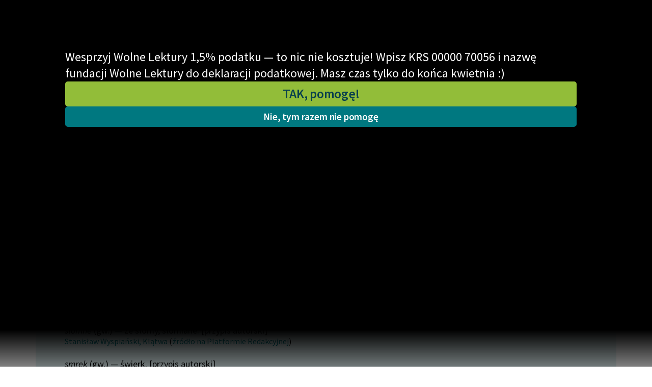

--- FILE ---
content_type: text/html; charset=utf-8
request_url: https://wolnelektury.pl/przypisy/?qual=gw.&ltr=s&type=pa
body_size: 6711
content:
<!doctype html>









  
  
  


<html class="no-js">
  <head>
    <meta charset="utf-8">
    <meta name="description" content="">
    <meta name="viewport" content="width=device-width,minimum-scale=1">
    <title>Przypisy | WolneLektury.pl</title>
    <link rel="icon" href="https://static.wolnelektury.pl/img/favicon.3006ae3525d7.png" type="image/png"/>
    <link rel="search" type="application/opensearchdescription+xml" title="Wolne Lektury"
          href="https://static.wolnelektury.pl/opensearch.dda9c02fec5d.xml"/>
    <link rel="manifest" href="/manifest.json">
    <link rel="apple-touch-icon" href="apple-touch-icon.png">
    <link href="https://static.wolnelektury.pl/css/compressed/main.bb735658b69a.css" rel="stylesheet" type="text/css" media="all" />
      <!-- Matomo -->
<script type="text/javascript">
  var _paq = window._paq || [];
  
    _paq.push(['setCustomVariable', '1', "layout", "on", "visit"]);
  
    _paq.push(['setCustomVariable', '2', "sowka", "off", "visit"]);
  
  _paq.push(['trackPageView']);
  _paq.push(['enableLinkTracking']);
  (function() {
    var u="https://matomo.mdrn.pl/";
    _paq.push(['setTrackerUrl', u+'matomo.php']);
    _paq.push(['setSiteId', '1']);
    var d=document, g=d.createElement('script'), s=d.getElementsByTagName('script')[0];
    g.type='text/javascript'; g.async=true; g.defer=true; g.src=u+'matomo.js'; s.parentNode.insertBefore(g,s);
  })();
</script><noscript><p><img src="https://matomo.mdrn.pl/matomo.php?idsite=1&amp;rec=1" style="border:0;" alt="" /></p></noscript>
<!-- End Matomo Code -->

      
  </head>
  <body>
    




















  
    <a class='annoy-banner-on annoy-banner-on_blackout'
       href="https://wolnelektury.pl/info/wesprzyj-nas?pk_campaign=banner-15procent24"
       data-target="#annoy-banner-20"
    >
    </a>
  
  <div class="
              annoy-banner
              annoy-banner_blackout
              annoy-banner-style_blackout_upper
              
              
              "
       id="annoy-banner-20"
	      style="
              
              
              ">
    <div class="annoy-banner-inner">

      <div class="text">
        <p>Wesprzyj Wolne Lektury 1,5% podatku — to nic nie kosztuje! Wpisz KRS 00000 70056 i nazwę fundacji Wolne Lektury do deklaracji podatkowej. Masz czas tylko do końca kwietnia :)</p>
        <div class="annoy-banner_actions">
          <a class="action l-button l-button--default l-button--default--dark" href="https://wolnelektury.pl/info/wesprzyj-nas?pk_campaign=banner-15procent24">
            TAK, pomogę!
          </a>
          <a class='annoy-banner-off annoy-banner-off_blackout  l-button l-button--default'>Nie, tym razem nie pomogę</a>
        </div>
      </div>
      
    </div>
  </div>




<nav class="l-navigation">
  <div class="l-container">
    <a href="/" class="l-navigation__logo">
      <img src="https://static.wolnelektury.pl/2022/images/logo.aefe561106b6.svg" alt="WolneLektury.pl">
    </a>
    <div class="l-naviagion__search">
      <form action="/szukaj/">
        <input id="search" name="q" type="text" placeholder="szukaj tytułu, autora, motywów…" autocomplete="off" data-source="/szukaj/hint/?max=10">
      </form>
    </div>
    <div class="l-navigation__actions">
      <div class="l-navigation__user-actions">
        


  <div class="l-navigation__login">
    <a id="login-link" href='/uzytkownik/login/?next=/przypisy/'>Zaloguj się</a>
    /
    <a href='/uzytkownik/signup/?next=/przypisy/'>Załóż konto</a>
  </div>


      </div>
      <button class="l-navigation__button js-menu" aria-label="Menu">
        <span class="c-hamburger">
          <span class="bar"></span>
        </span>
      </button>
    </div>
    

<div class="c-lang">
  <div class="c-lang__button">
    <i class="icon icon-lang"></i>
    polski
    <i class="icon icon-arrow-down"></i>
  </div>
  <form method="post" action="/i18n/setlang/">
    <input type="hidden" name="csrfmiddlewaretoken" value="i6BQOJrjSgdZkTTnhixSRRct2hKpl0wCWGDbzqTe5kBW0nhCw4I9YsnRwzqw9LHC">
    <div class="c-lang__list">
      
        <button type="submit" lang="de"
                name="language" value="de" tabindex="121"
                class="">Deutsch</button>
      
        <button type="submit" lang="en"
                name="language" value="en" tabindex="121"
                class="">English</button>
      
        <button type="submit" lang="es"
                name="language" value="es" tabindex="121"
                class="">español</button>
      
        <button type="submit" lang="fr"
                name="language" value="fr" tabindex="121"
                class="">français</button>
      
        <button type="submit" lang="it"
                name="language" value="it" tabindex="121"
                class="">italiano</button>
      
        <button type="submit" lang="lt"
                name="language" value="lt" tabindex="121"
                class="">lietuvių</button>
      
        <button type="submit" lang="pl"
                name="language" value="pl" tabindex="121"
                class="is-active">polski</button>
      
        <button type="submit" lang="ru"
                name="language" value="ru" tabindex="121"
                class="">русский</button>
      
        <button type="submit" lang="uk"
                name="language" value="uk" tabindex="121"
                class="">українська</button>
      
    </div>
  </form>
</div>


    <div class="l-navigation__menu">
      <div class="scrollable">
        <div class="l-container">

          <div class="l-navigation__user-bar">
            <div class="l-navigation__user-actions">
              

<div class="c-lang">
  <div class="c-lang__button">
    <i class="icon icon-lang"></i>
    polski
    <i class="icon icon-arrow-down"></i>
  </div>
  <form method="post" action="/i18n/setlang/">
    <input type="hidden" name="csrfmiddlewaretoken" value="i6BQOJrjSgdZkTTnhixSRRct2hKpl0wCWGDbzqTe5kBW0nhCw4I9YsnRwzqw9LHC">
    <div class="c-lang__list">
      
        <button type="submit" lang="de"
                name="language" value="de" tabindex="121"
                class="">Deutsch</button>
      
        <button type="submit" lang="en"
                name="language" value="en" tabindex="121"
                class="">English</button>
      
        <button type="submit" lang="es"
                name="language" value="es" tabindex="121"
                class="">español</button>
      
        <button type="submit" lang="fr"
                name="language" value="fr" tabindex="121"
                class="">français</button>
      
        <button type="submit" lang="it"
                name="language" value="it" tabindex="121"
                class="">italiano</button>
      
        <button type="submit" lang="lt"
                name="language" value="lt" tabindex="121"
                class="">lietuvių</button>
      
        <button type="submit" lang="pl"
                name="language" value="pl" tabindex="121"
                class="is-active">polski</button>
      
        <button type="submit" lang="ru"
                name="language" value="ru" tabindex="121"
                class="">русский</button>
      
        <button type="submit" lang="uk"
                name="language" value="uk" tabindex="121"
                class="">українська</button>
      
    </div>
  </form>
</div>

              


  <div class="l-navigation__login">
    <a id="login-link" href='/uzytkownik/login/?next=/przypisy/'>Zaloguj się</a>
    /
    <a href='/uzytkownik/signup/?next=/przypisy/'>Załóż konto</a>
  </div>


            </div>
          </div>

          <div class="l-navigation__menu__blocks">
            <div class="l-navigation__menu__links">
              
                <ul>
                  <li><strong>Katalog</strong></li>
                  
  <li>
    
      <a href="/info/lektury-szkolne/" tabindex="-1">
    
    
    Lektury szkolne
    
    
      </a>
    
  </li>

  <li>
    
      <a href="/katalog/lektury/" tabindex="-1">
    
    
    Książki
    
    
      </a>
    
  </li>

  <li>
    
      <a href="https://wolnelektury.pl/katalog/autor/" tabindex="-1">
    
    
    Autorki i autorzy
    
    
      </a>
    
  </li>

  <li>
    
      <a href="/katalog/audiobooki/" tabindex="-1">
    
    
    Audiobooki
    
    
      </a>
    
  </li>

  <li>
    
      <a href="/katalog/kolekcje/" tabindex="-1">
    
    
    Kolekcje tematyczne
    
    
      </a>
    
  </li>

  <li>
    
      <a href="https://wolnelektury.pl/katalog/nowe/" tabindex="-1">
    
    
    NOWOŚCI
    
    
      </a>
    
  </li>

  <li>
    
      <a href="/katalog/motyw/" tabindex="-1">
    
    
    Motywy literackie
    
    
      </a>
    
  </li>

  <li>
    
      <a href="/katalog/daisy/" tabindex="-1">
    
    
    Katalog DAISY
    
    
      </a>
    
  </li>

  <li>
    
      <a href="https://wolnelektury.pl/info/sluchajwszedzie/" tabindex="-1">
    
    
    Podkasty o książkach
    
    
      </a>
    
  </li>


                </ul>
                <ul>
                  <li><strong>Włącz się</strong></li>
                  
  <li>
    
      <a href="/pomagam/" tabindex="-1">
    
    
      <em>
    
    Wesprzyj Wolne Lektury
    
      </em>
    
    
      </a>
    
  </li>

  <li>
    
      <a href="/info/wspolpraca-z-firmami/" tabindex="-1">
    
    
    Współpraca z firmami
    
    
      </a>
    
  </li>

  <li>
    
      <a href="/newsletter/zapisz-sie/" tabindex="-1">
    
    
    Zapisz się na newsletter
    
    
      </a>
    
  </li>

  <li>
    
      <a href="/info/wesprzyj-nas/" tabindex="-1">
    
    
      <em>
    
    Przekaż 1,5%
    
      </em>
    
    
      </a>
    
  </li>

  <li>
    
    
    <hr>
    
    
  </li>

  <li>
    
      <a href="/info/wlacz-sie-w-prace/" tabindex="-1">
    
    
    Włącz się w prace redakcyjne
    
    
      </a>
    
  </li>

  <li>
    
      <a href="/sugestia/" tabindex="-1">
    
    
    Zgłoś błąd
    
    
      </a>
    
  </li>

  <li>
    
      <a href="/sugestia/plan/" tabindex="-1">
    
    
    Zgłoś brak utworu
    
    
      </a>
    
  </li>


                </ul>
                <ul>
                  <li><strong>Aktualności</strong></li>
                  <li><a href="https://fundacja.wolnelektury.pl/2025/11/03/dalsze-przygody-rodzenstwa-bastalbow-do-sluchania-na-wolnych-lekturach/">Dalsze przygody rodzeństwa Bastablów do słuchania na Wolnych Lekturach</a></li><li><a href="https://fundacja.wolnelektury.pl/2025/10/24/dalsze-losy-znachora-do-sluchania-na-wolnych-lekturach/">Dalsze losy Znachora do słuchania na Wolnych Lekturach</a></li><li><a href="https://fundacja.wolnelektury.pl/2025/10/20/noc-bibliotek-z-wolnymi-lekturami/">Noc Bibliotek z Wolnymi Lekturami</a></li><li><a href="https://fundacja.wolnelektury.pl/2025/10/15/dlaczego-antygona-w-nowym-jorku-nie-jest-dostepna-w-wolnych-lekturach/">Dlaczego „Antygona w Nowym Jorku” nie jest dostępna w Wolnych Lekturach?</a></li><li><a href="https://fundacja.wolnelektury.pl/2025/10/13/kajtus-czarodziej-janusza-korczaka-do-sluchania-na-wolnych-lekturach/">„Kajtuś Czarodziej” Janusza Korczaka do słuchania na Wolnych Lekturach</a></li>

                  
  <li>
    
      <a href="https://fundacja.wolnelektury.pl/category/wolne-lektury/" tabindex="-1">
    
    
    Blog
    
    
      </a>
    
  </li>

  <li>
    
    
    <hr>
    
    
  </li>

  <li>
    
      <a href="/info/lektury-szkolne-i-klasyka-literatury-do-sluchania-dla-uczennic-i-uczniow-z-niepelnosprawnosciami/" tabindex="-1">
    
    
    Lektury szkolne i klasyka literatury do słuchania dla uczennic i uczniów z niepełnosprawnościami
    
    
      </a>
    
  </li>

  <li>
    
      <a href="/info/E-kolekcja-lektur-szkolnych-literatury-do-sluchania_pfron_2023/" tabindex="-1">
    
    
    E-kolekcja lektur szkolnych i literatury do słuchania dla uczennic i uczniów z niepełnosprawnościami
    
    
      </a>
    
  </li>

  <li>
    
      <a href="/info/feministyczne-inspiracje-literatura-skandynawska/" tabindex="-1">
    
    
    Feministyczne inspiracje. Popularyzacja skandynawskiej literatury feministycznej
    
    
      </a>
    
  </li>

  <li>
    
      <a href="/info/rece-pelne-poezji/" tabindex="-1">
    
    
    Ręce pełne poezji
    
    
      </a>
    
  </li>

  <li>
    
      <a href="/info/kultura-cyfrowa-2024-26/" tabindex="-1">
    
    
    Kolekcje edukacyjne twórców przechodzących do domeny publicznej, lektur szkolnych oraz Starego Testamentu
    
    
      </a>
    
  </li>

  <li>
    
      <a href="/info/odkurzamy-bohaterow/" tabindex="-1">
    
    
    Odkurzamy bohaterów
    
    
      </a>
    
  </li>

  <li>
    
      <a href="/info/szkola-poezji-wolnych-lektur/" tabindex="-1">
    
    
    Szkoła Poezji Wolnych Lektur
    
    
      </a>
    
  </li>


                </ul>
                <ul>
                  <li><strong>Narzędzia</strong></li>
                  
  <li>
    
      <a href="/mapa/" tabindex="-1">
    
    
    Mapa Wolnych Lektur
    
    
      </a>
    
  </li>

  <li>
    
      <a href="/lesmianator/" tabindex="-1">
    
    
    Leśmianator
    
    
      </a>
    
  </li>

  <li>
    
      <a href="https://polski.wolnelektury.pl/" tabindex="-1">
    
    
    Przewodnik dla piszących i czytających
    
    
      </a>
    
  </li>

  <li>
    
    
    <hr>
    
    
  </li>

  <li>
    
      <a href="/api/" tabindex="-1">
    
    
    API
    
    
      </a>
    
  </li>

  <li>
    
      <a href="/oaipmh/" tabindex="-1">
    
    
    OAI-PMH
    
    
      </a>
    
  </li>

  <li>
    
      <a href="/info/widget/" tabindex="-1">
    
    
    Widget Wolnych Lektur
    
    
      </a>
    
  </li>

  <li>
    
      <a href="/przypisy/" tabindex="-1">
    
    
    Przypisy
    
    
      </a>
    
  </li>

  <li>
    
      <a href="https://wolnelektury.pl/katalog/" tabindex="-1">
    
    
    Katalog
    
    
      </a>
    
  </li>

  <li>
    
      <a href="/raporty/katalog.pdf" tabindex="-1">
    
    
    Katalog w formacie PDF
    
    
      </a>
    
  </li>


                </ul>
                <ul>
                  <li><strong>O nas</strong></li>
                  
  <li>
    
      <a href="/info/Kontakt/" tabindex="-1">
    
    
    Kontakt
    
    
      </a>
    
  </li>

  <li>
    
      <a href="/info/o-projekcie/" tabindex="-1">
    
    
    O projekcie
    
    
      </a>
    
  </li>

  <li>
    
      <a href="/info/zespol/" tabindex="-1">
    
    
    Zespół
    
    
      </a>
    
  </li>

  <li>
    
    
    <hr>
    
    
  </li>

  <li>
    
      <a href="/info/zasady-wykorzystania/" tabindex="-1">
    
    
    Zasady wykorzystania Wolnych Lektur
    
    
      </a>
    
  </li>

  <li>
    
      <a href="/info/logotypy/" tabindex="-1">
    
    
    Logotypy
    
    
      </a>
    
  </li>

  <li>
    
      <a href="/info/materialy-promocyjne/" tabindex="-1">
    
    
    Materiały promocyjne
    
    
      </a>
    
  </li>

  <li>
    
      <a href="https://nowoczesnapolska.org.pl/prywatnosc/" tabindex="-1">
    
    
    Polityka prywatności
    
    
      </a>
    
  </li>

  <li>
    
      <a href="/info/regulamin/" tabindex="-1">
    
    
    Regulamin biblioteki
    
    
      </a>
    
  </li>

  <li>
    
      <a href="/info/dane-fnp-i-sprawozdania-finansowe/" tabindex="-1">
    
    
    Dane fundacji i sprawozdania finansowe
    
    
      </a>
    
  </li>

  <li>
    
      <a href="/info/regulamin-darowizn/" tabindex="-1">
    
    
    Regulamin darowizn
    
    
      </a>
    
  </li>

  <li>
    
      <a href="/info/informacja-o-tresciach-wrazliwych/" tabindex="-1">
    
    
    Informacja o treściach wrażliwych
    
    
      </a>
    
  </li>


                </ul>
              
            </div>

            <div class="l-navigation__menu__info">

              <div class="l-navigation__menu__book">
                


              </div>

              <div class="l-navigation__menu__social">
                <ul>
                  <li>
                    <a href="https://www.facebook.com/wolnelektury/"
                       title="Facebook" tabindex="-1" target="_blank">
                      <i class="icon icon-fb" aria-hidden="true"></i>
                    </a>
                  </li>
                  <li>
                    <a href="https://www.youtube.com/c/WolneLekturyYT/"
                       title="YouTube" tabindex="-1" target="_blank">
                      <i class="icon icon-yt" aria-hidden="true"></i>
                    </a>
                  </li>
                  <li>
                    <a href="https://www.instagram.com/wolnelektury/"
                       title="Instagram" tabindex="-1" target="_blank">
                      <i class="icon icon-ig" aria-hidden="true"></i>
                    </a>
                  </li>
                  <li>
                    <a href="https://twitter.com/wolnelektury"
                       title="Twitter" tabindex="-1" target="_blank">
                      <i class="icon icon-tt" aria-hidden="true"></i>
                    </a>
              </li>
            </ul>
            </div>
          </div>
        </div>
        </div>
      </div>
    </div>
  </div>
</nav>




    

    
      <div class="l-container funding-promo-bar">
        
          
        
      </div>
    

    
      <div class="l-container l-breadcrumb-container">
        <div class="l-breadcrumb">
          <a href="/"><span>Strona główna</span></a>
          <span>Przypisy</span>
        </div>
        
        
      </div>

      <main class="l-main">
        
  <div class="page-simple">
    
  <h1>Przypisy</h1>

  <div class="normal-text">
    <p>
      Pierwsza litera:
      
        <a href='?qual=gw.&amp;type=pa'>wszystkie</a>
      

      
        |
        
          <a href='?qual=gw.&amp;ltr=0-9&amp;type=pa'>0-9</a>
        
      
        |
        
          <a href='?qual=gw.&amp;ltr=a&amp;type=pa'>A</a>
        
      
        |
        
          <a href='?qual=gw.&amp;ltr=b&amp;type=pa'>B</a>
        
      
        |
        
          <a href='?qual=gw.&amp;ltr=c&amp;type=pa'>C</a>
        
      
        |
        
          <a href='?qual=gw.&amp;ltr=d&amp;type=pa'>D</a>
        
      
        |
        
          <a href='?qual=gw.&amp;ltr=e&amp;type=pa'>E</a>
        
      
        |
        
          <a href='?qual=gw.&amp;ltr=f&amp;type=pa'>F</a>
        
      
        |
        
          <a href='?qual=gw.&amp;ltr=g&amp;type=pa'>G</a>
        
      
        |
        
          <a href='?qual=gw.&amp;ltr=h&amp;type=pa'>H</a>
        
      
        |
        
          <a href='?qual=gw.&amp;ltr=i&amp;type=pa'>I</a>
        
      
        |
        
          <a href='?qual=gw.&amp;ltr=j&amp;type=pa'>J</a>
        
      
        |
        
          <a href='?qual=gw.&amp;ltr=k&amp;type=pa'>K</a>
        
      
        |
        
          <a href='?qual=gw.&amp;ltr=l&amp;type=pa'>L</a>
        
      
        |
        
          <a href='?qual=gw.&amp;ltr=m&amp;type=pa'>M</a>
        
      
        |
        
          <a href='?qual=gw.&amp;ltr=n&amp;type=pa'>N</a>
        
      
        |
        
          <a href='?qual=gw.&amp;ltr=o&amp;type=pa'>O</a>
        
      
        |
        
          <a href='?qual=gw.&amp;ltr=p&amp;type=pa'>P</a>
        
      
        |
        
          <a href='?qual=gw.&amp;ltr=q&amp;type=pa'>Q</a>
        
      
        |
        
          <a href='?qual=gw.&amp;ltr=r&amp;type=pa'>R</a>
        
      
        |
        
          <strong>S</strong>
        
      
        |
        
          <a href='?qual=gw.&amp;ltr=t&amp;type=pa'>T</a>
        
      
        |
        
          <a href='?qual=gw.&amp;ltr=u&amp;type=pa'>U</a>
        
      
        |
        
          <a href='?qual=gw.&amp;ltr=v&amp;type=pa'>V</a>
        
      
        |
        
          <a href='?qual=gw.&amp;ltr=w&amp;type=pa'>W</a>
        
      
        |
        
          <a href='?qual=gw.&amp;ltr=x&amp;type=pa'>X</a>
        
      
        |
        
          <a href='?qual=gw.&amp;ltr=y&amp;type=pa'>Y</a>
        
      
        |
        
          <a href='?qual=gw.&amp;ltr=z&amp;type=pa'>Z</a>
        
      
    </p>

    <p>
      Według typu:
      
        <a href='?qual=gw.&amp;ltr=s'>wszystkie</a>
      

      
        |
        
          <strong>przypisy autorskie</strong>
        
      
        |
        
          <a href='?qual=gw.&amp;ltr=s&amp;type=pe'>przypisy redaktorów Wolnych Lektur</a>
        
      
        |
        
          <a href='?qual=gw.&amp;ltr=s&amp;type=pr'>przypisy źródła</a>
        
      
    </p>


    <p>
      Według kwalifikatora:
      
        <a href='?ltr=s&amp;type=pa'>wszystkie</a>
      

      
        |
        
          <a href='?qual=ang.&amp;ltr=s&amp;type=pa'>angielski, angielskie</a>
        
      
        |
        
          <a href='?qual=daw.&amp;ltr=s&amp;type=pa'>dawne</a>
        
      
        |
        
          <a href='?qual=gr.&amp;ltr=s&amp;type=pa'>grecki</a>
        
      
        |
        
          <strong>gwara, gwarowe</strong>
        
      
        |
        
          <a href='?qual=hiszp.&amp;ltr=s&amp;type=pa'>hiszpański</a>
        
      
        |
        
          <a href='?qual=%C5%82ac.&amp;ltr=s&amp;type=pa'>łacina, łacińskie</a>
        
      
        |
        
          <a href='?qual=ros.&amp;ltr=s&amp;type=pa'>rosyjski</a>
        
      
        |
        
          <a href='?qual=w%C5%82.&amp;ltr=s&amp;type=pa'>włoski</a>
        
      
    </p>

    <p>
      Według języka:
      
        <strong>wszystkie</strong>
      

      
        |
        
          <a href='?qual=gw.&amp;ltr=s&amp;type=pa&amp;lang=pol'>polski</a>
        
      
    </p>

    <hr/>

    <p>
      Znaleziono 8 przypisów.
    </p>

    
      
      

      
        <div class='dictionary-note'>
          <div class="fn-pa"><p><em class="foreign-word">ścierz</em> (gw., daw.) — ściernisko. [przypis autorski]</p></div>
          
            <div class='dictionary-note-source'>
              <a href='/katalog/lektura/wyspianski-klatwa.html#anchor-idm1456'>Stanisław Wyspiański, Klątwa</a>
              (<a href='http://redakcja.wolnelektury.pl/documents/book/wyspianski-klatwa/'>źródło na Platformie Redakcyjnej</a>)
            </div>
          
        </div>
      
        <div class='dictionary-note'>
          <div class="fn-pa"><p><em class="foreign-word">słomne</em> (gw.) — ze słomy, słomiane. [przypis autorski]</p></div>
          
            <div class='dictionary-note-source'>
              <a href='/katalog/lektura/wyspianski-klatwa.html#anchor-idm3634'>Stanisław Wyspiański, Klątwa</a>
              (<a href='http://redakcja.wolnelektury.pl/documents/book/wyspianski-klatwa/'>źródło na Platformie Redakcyjnej</a>)
            </div>
          
        </div>
      
        <div class='dictionary-note'>
          <div class="fn-pa"><p><em class="foreign-word">smrek</em> (gw.) — świerk. [przypis autorski]</p></div>
          
            <div class='dictionary-note-source'>
              <a href='/katalog/lektura/zaklete-pieniadze.html#anchor-idm315'>Michał Bałucki, Zaklęte pieniądze</a>
              (<a href='http://redakcja.wolnelektury.pl/documents/book/balucki-zaklete-pieniadze/'>źródło na Platformie Redakcyjnej</a>)
            </div>
          
        </div>
      
        <div class='dictionary-note'>
          <div class="fn-pa"><p><em class="foreign-word">spuść</em> (gw., daw.) — zwolnij, przestań, zmniejsz. [przypis autorski]</p></div>
          
            <div class='dictionary-note-source'>
              <a href='/katalog/lektura/wyspianski-klatwa.html#anchor-idm1351'>Stanisław Wyspiański, Klątwa</a>
              (<a href='http://redakcja.wolnelektury.pl/documents/book/wyspianski-klatwa/'>źródło na Platformie Redakcyjnej</a>)
            </div>
          
        </div>
      
        <div class='dictionary-note'>
          <div class="fn-pa"><p><em class="foreign-word">statkiem</em> (daw., gw.) — dobytkiem. [przypis autorski]</p></div>
          
            <div class='dictionary-note-source'>
              <a href='/katalog/lektura/wyspianski-klatwa.html#anchor-idm2292'>Stanisław Wyspiański, Klątwa</a>
              (<a href='http://redakcja.wolnelektury.pl/documents/book/wyspianski-klatwa/'>źródło na Platformie Redakcyjnej</a>)
            </div>
          
        </div>
      
        <div class='dictionary-note'>
          <div class="fn-pa"><p><em class="foreign-word">swarzycie</em> (gw., daw.) — [tu:] przyganiacie, [krytykujecie, potępiacie; WL]. [przypis autorski]</p></div>
          
            <div class='dictionary-note-source'>
              <a href='/katalog/lektura/wyspianski-klatwa.html#anchor-idm1049'>Stanisław Wyspiański, Klątwa</a>
              (<a href='http://redakcja.wolnelektury.pl/documents/book/wyspianski-klatwa/'>źródło na Platformie Redakcyjnej</a>)
            </div>
          
        </div>
      
        <div class='dictionary-note'>
          <div class="fn-pa"><p><em class="foreign-word">swobodno</em> (gw., daw.) — swobodnie. [przypis autorski]</p></div>
          
            <div class='dictionary-note-source'>
              <a href='/katalog/lektura/wyspianski-klatwa.html#anchor-idm3812'>Stanisław Wyspiański, Klątwa</a>
              (<a href='http://redakcja.wolnelektury.pl/documents/book/wyspianski-klatwa/'>źródło na Platformie Redakcyjnej</a>)
            </div>
          
        </div>
      
        <div class='dictionary-note'>
          <div class="fn-pa"><p><em class="foreign-word">szklenę</em> (daw., gw.) — szklankę. [przypis autorski]</p></div>
          
            <div class='dictionary-note-source'>
              <a href='/katalog/lektura/wyspianski-klatwa.html#anchor-idm2546'>Stanisław Wyspiański, Klątwa</a>
              (<a href='http://redakcja.wolnelektury.pl/documents/book/wyspianski-klatwa/'>źródło na Platformie Redakcyjnej</a>)
            </div>
          
        </div>
      
      

    
  </div>

  </div>

      </main>
    

    
      

<div class="l-footer">
  <div class="l-container">
    <div class="l-footer__row">
      <ul>
        <li><a href="https://fundacja.wolnelektury.pl">Fundacja Wolne Lektury</a></li>
        <li>ul. Marszałkowska 84/92 lok. 125</li>
        <li>00-514 Warszawa</li>
        <li>tel. <a href="tel:+48-22-621-30-17">+48 22 621 30 17</a></li>
        <li>email <a href="mailto:fundacja@wolnelektury.pl">fundacja@wolnelektury.pl</a></li>
      </ul>
      <ul>
        <li>NIP: 952-187-70-87</li>
        <li>KRS: 0000070056</li>
        <li>REGON: 017423865</li>
        <li>Numer konta:
          75 1090 2851 0000 0001 4324 3317</li>
      </ul>
    </div>
    <div class="l-footer__row">
      <div>
        Wolne Lektury to projekt prowadzony przez fundację <a href="https://fundacja.wolnelektury.pl">Wolne Lektury</a>.
        <br>
      </div>
      <div>
        <a href="https://www.gov.pl/web/kultura"><img src="https://static.wolnelektury.pl/2022/images/MKiDN.df3cba701c01.png" alt="MKiDN"></a>
      </div>
      <div>
        Strona biblioteki Wolne Lektury powstała dzięki dofinansowaniu ze środków Ministra <a href="https://www.gov.pl/web/kultura">Kultury i Dziedzictwa Narodowego</a>
        pochodzących z Funduszu Promocji Kultury – państwowego funduszu celowego.
      </div>
    </div>
  </div>
</div>

    

    <script type="text/javascript">
      var LANGUAGE_CODE = "pl";
    </script>
    <script type="text/javascript" src="https://static.wolnelektury.pl/js/compressed/main.min.8e70a843bfce.js" charset="utf-8"></script>
    <script type="text/javascript" src="https://static.wolnelektury.pl/js/compressed/player.min.380739cfb943.js" charset="utf-8"></script>
    
    <!-- Hotjar Tracking Code for https://wolnelektury.pl/ -->
<script>
 (function(h,o,t,j,a,r){
     h.hj=h.hj||function(){(h.hj.q=h.hj.q||[]).push(arguments)};
     h._hjSettings={hjid:2661024,hjsv:6};
     a=o.getElementsByTagName('head')[0];
     r=o.createElement('script');r.async=1;
     r.src=t+h._hjSettings.hjid+j+h._hjSettings.hjsv;
     a.appendChild(r);
 })(window,document,'https://static.hotjar.com/c/hotjar-','.js?sv=');
</script>


<script>
  window.markerConfig = {
    destination: '6177df91cd90df729b89c94d', 
    source: 'snippet'
  };
</script>

<script>
!function(e,r,a){if(!e.__Marker){e.__Marker={};var t=[],n={__cs:t};["show","hide","isVisible","capture","cancelCapture","unload","reload","isExtensionInstalled","setReporter","setCustomData","on","off"].forEach(function(e){n[e]=function(){var r=Array.prototype.slice.call(arguments);r.unshift(e),t.push(r)}}),e.Marker=n;var s=r.createElement("script");s.async=1,s.src="https://edge.marker.io/latest/shim.js";var i=r.getElementsByTagName("script")[0];i.parentNode.insertBefore(s,i)}}(window,document);
</script>


    <input type="hidden" name="csrfmiddlewaretoken" value="i6BQOJrjSgdZkTTnhixSRRct2hKpl0wCWGDbzqTe5kBW0nhCw4I9YsnRwzqw9LHC">
  </body>
</html>
